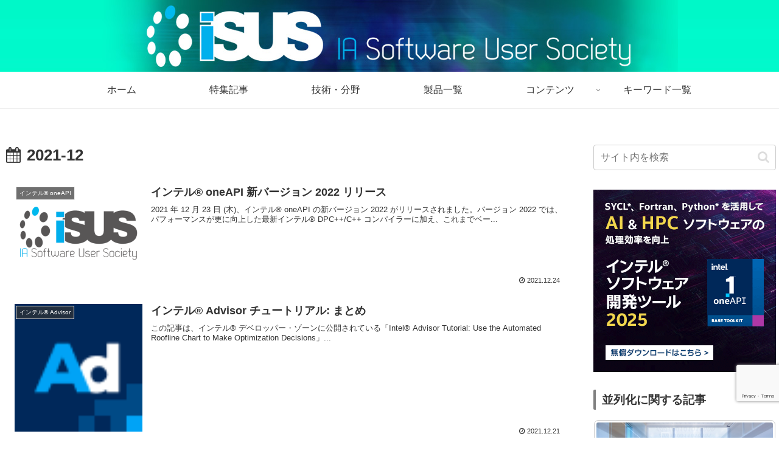

--- FILE ---
content_type: text/html; charset=utf-8
request_url: https://www.google.com/recaptcha/api2/anchor?ar=1&k=6LeCH4QpAAAAAJhviZtTF4K3FUwgeCrkztKfm0H8&co=aHR0cHM6Ly93d3cuaXN1cy5qcDo0NDM.&hl=en&v=9TiwnJFHeuIw_s0wSd3fiKfN&size=invisible&anchor-ms=20000&execute-ms=30000&cb=ifxjdt3ud4zx
body_size: 48264
content:
<!DOCTYPE HTML><html dir="ltr" lang="en"><head><meta http-equiv="Content-Type" content="text/html; charset=UTF-8">
<meta http-equiv="X-UA-Compatible" content="IE=edge">
<title>reCAPTCHA</title>
<style type="text/css">
/* cyrillic-ext */
@font-face {
  font-family: 'Roboto';
  font-style: normal;
  font-weight: 400;
  font-stretch: 100%;
  src: url(//fonts.gstatic.com/s/roboto/v48/KFO7CnqEu92Fr1ME7kSn66aGLdTylUAMa3GUBHMdazTgWw.woff2) format('woff2');
  unicode-range: U+0460-052F, U+1C80-1C8A, U+20B4, U+2DE0-2DFF, U+A640-A69F, U+FE2E-FE2F;
}
/* cyrillic */
@font-face {
  font-family: 'Roboto';
  font-style: normal;
  font-weight: 400;
  font-stretch: 100%;
  src: url(//fonts.gstatic.com/s/roboto/v48/KFO7CnqEu92Fr1ME7kSn66aGLdTylUAMa3iUBHMdazTgWw.woff2) format('woff2');
  unicode-range: U+0301, U+0400-045F, U+0490-0491, U+04B0-04B1, U+2116;
}
/* greek-ext */
@font-face {
  font-family: 'Roboto';
  font-style: normal;
  font-weight: 400;
  font-stretch: 100%;
  src: url(//fonts.gstatic.com/s/roboto/v48/KFO7CnqEu92Fr1ME7kSn66aGLdTylUAMa3CUBHMdazTgWw.woff2) format('woff2');
  unicode-range: U+1F00-1FFF;
}
/* greek */
@font-face {
  font-family: 'Roboto';
  font-style: normal;
  font-weight: 400;
  font-stretch: 100%;
  src: url(//fonts.gstatic.com/s/roboto/v48/KFO7CnqEu92Fr1ME7kSn66aGLdTylUAMa3-UBHMdazTgWw.woff2) format('woff2');
  unicode-range: U+0370-0377, U+037A-037F, U+0384-038A, U+038C, U+038E-03A1, U+03A3-03FF;
}
/* math */
@font-face {
  font-family: 'Roboto';
  font-style: normal;
  font-weight: 400;
  font-stretch: 100%;
  src: url(//fonts.gstatic.com/s/roboto/v48/KFO7CnqEu92Fr1ME7kSn66aGLdTylUAMawCUBHMdazTgWw.woff2) format('woff2');
  unicode-range: U+0302-0303, U+0305, U+0307-0308, U+0310, U+0312, U+0315, U+031A, U+0326-0327, U+032C, U+032F-0330, U+0332-0333, U+0338, U+033A, U+0346, U+034D, U+0391-03A1, U+03A3-03A9, U+03B1-03C9, U+03D1, U+03D5-03D6, U+03F0-03F1, U+03F4-03F5, U+2016-2017, U+2034-2038, U+203C, U+2040, U+2043, U+2047, U+2050, U+2057, U+205F, U+2070-2071, U+2074-208E, U+2090-209C, U+20D0-20DC, U+20E1, U+20E5-20EF, U+2100-2112, U+2114-2115, U+2117-2121, U+2123-214F, U+2190, U+2192, U+2194-21AE, U+21B0-21E5, U+21F1-21F2, U+21F4-2211, U+2213-2214, U+2216-22FF, U+2308-230B, U+2310, U+2319, U+231C-2321, U+2336-237A, U+237C, U+2395, U+239B-23B7, U+23D0, U+23DC-23E1, U+2474-2475, U+25AF, U+25B3, U+25B7, U+25BD, U+25C1, U+25CA, U+25CC, U+25FB, U+266D-266F, U+27C0-27FF, U+2900-2AFF, U+2B0E-2B11, U+2B30-2B4C, U+2BFE, U+3030, U+FF5B, U+FF5D, U+1D400-1D7FF, U+1EE00-1EEFF;
}
/* symbols */
@font-face {
  font-family: 'Roboto';
  font-style: normal;
  font-weight: 400;
  font-stretch: 100%;
  src: url(//fonts.gstatic.com/s/roboto/v48/KFO7CnqEu92Fr1ME7kSn66aGLdTylUAMaxKUBHMdazTgWw.woff2) format('woff2');
  unicode-range: U+0001-000C, U+000E-001F, U+007F-009F, U+20DD-20E0, U+20E2-20E4, U+2150-218F, U+2190, U+2192, U+2194-2199, U+21AF, U+21E6-21F0, U+21F3, U+2218-2219, U+2299, U+22C4-22C6, U+2300-243F, U+2440-244A, U+2460-24FF, U+25A0-27BF, U+2800-28FF, U+2921-2922, U+2981, U+29BF, U+29EB, U+2B00-2BFF, U+4DC0-4DFF, U+FFF9-FFFB, U+10140-1018E, U+10190-1019C, U+101A0, U+101D0-101FD, U+102E0-102FB, U+10E60-10E7E, U+1D2C0-1D2D3, U+1D2E0-1D37F, U+1F000-1F0FF, U+1F100-1F1AD, U+1F1E6-1F1FF, U+1F30D-1F30F, U+1F315, U+1F31C, U+1F31E, U+1F320-1F32C, U+1F336, U+1F378, U+1F37D, U+1F382, U+1F393-1F39F, U+1F3A7-1F3A8, U+1F3AC-1F3AF, U+1F3C2, U+1F3C4-1F3C6, U+1F3CA-1F3CE, U+1F3D4-1F3E0, U+1F3ED, U+1F3F1-1F3F3, U+1F3F5-1F3F7, U+1F408, U+1F415, U+1F41F, U+1F426, U+1F43F, U+1F441-1F442, U+1F444, U+1F446-1F449, U+1F44C-1F44E, U+1F453, U+1F46A, U+1F47D, U+1F4A3, U+1F4B0, U+1F4B3, U+1F4B9, U+1F4BB, U+1F4BF, U+1F4C8-1F4CB, U+1F4D6, U+1F4DA, U+1F4DF, U+1F4E3-1F4E6, U+1F4EA-1F4ED, U+1F4F7, U+1F4F9-1F4FB, U+1F4FD-1F4FE, U+1F503, U+1F507-1F50B, U+1F50D, U+1F512-1F513, U+1F53E-1F54A, U+1F54F-1F5FA, U+1F610, U+1F650-1F67F, U+1F687, U+1F68D, U+1F691, U+1F694, U+1F698, U+1F6AD, U+1F6B2, U+1F6B9-1F6BA, U+1F6BC, U+1F6C6-1F6CF, U+1F6D3-1F6D7, U+1F6E0-1F6EA, U+1F6F0-1F6F3, U+1F6F7-1F6FC, U+1F700-1F7FF, U+1F800-1F80B, U+1F810-1F847, U+1F850-1F859, U+1F860-1F887, U+1F890-1F8AD, U+1F8B0-1F8BB, U+1F8C0-1F8C1, U+1F900-1F90B, U+1F93B, U+1F946, U+1F984, U+1F996, U+1F9E9, U+1FA00-1FA6F, U+1FA70-1FA7C, U+1FA80-1FA89, U+1FA8F-1FAC6, U+1FACE-1FADC, U+1FADF-1FAE9, U+1FAF0-1FAF8, U+1FB00-1FBFF;
}
/* vietnamese */
@font-face {
  font-family: 'Roboto';
  font-style: normal;
  font-weight: 400;
  font-stretch: 100%;
  src: url(//fonts.gstatic.com/s/roboto/v48/KFO7CnqEu92Fr1ME7kSn66aGLdTylUAMa3OUBHMdazTgWw.woff2) format('woff2');
  unicode-range: U+0102-0103, U+0110-0111, U+0128-0129, U+0168-0169, U+01A0-01A1, U+01AF-01B0, U+0300-0301, U+0303-0304, U+0308-0309, U+0323, U+0329, U+1EA0-1EF9, U+20AB;
}
/* latin-ext */
@font-face {
  font-family: 'Roboto';
  font-style: normal;
  font-weight: 400;
  font-stretch: 100%;
  src: url(//fonts.gstatic.com/s/roboto/v48/KFO7CnqEu92Fr1ME7kSn66aGLdTylUAMa3KUBHMdazTgWw.woff2) format('woff2');
  unicode-range: U+0100-02BA, U+02BD-02C5, U+02C7-02CC, U+02CE-02D7, U+02DD-02FF, U+0304, U+0308, U+0329, U+1D00-1DBF, U+1E00-1E9F, U+1EF2-1EFF, U+2020, U+20A0-20AB, U+20AD-20C0, U+2113, U+2C60-2C7F, U+A720-A7FF;
}
/* latin */
@font-face {
  font-family: 'Roboto';
  font-style: normal;
  font-weight: 400;
  font-stretch: 100%;
  src: url(//fonts.gstatic.com/s/roboto/v48/KFO7CnqEu92Fr1ME7kSn66aGLdTylUAMa3yUBHMdazQ.woff2) format('woff2');
  unicode-range: U+0000-00FF, U+0131, U+0152-0153, U+02BB-02BC, U+02C6, U+02DA, U+02DC, U+0304, U+0308, U+0329, U+2000-206F, U+20AC, U+2122, U+2191, U+2193, U+2212, U+2215, U+FEFF, U+FFFD;
}
/* cyrillic-ext */
@font-face {
  font-family: 'Roboto';
  font-style: normal;
  font-weight: 500;
  font-stretch: 100%;
  src: url(//fonts.gstatic.com/s/roboto/v48/KFO7CnqEu92Fr1ME7kSn66aGLdTylUAMa3GUBHMdazTgWw.woff2) format('woff2');
  unicode-range: U+0460-052F, U+1C80-1C8A, U+20B4, U+2DE0-2DFF, U+A640-A69F, U+FE2E-FE2F;
}
/* cyrillic */
@font-face {
  font-family: 'Roboto';
  font-style: normal;
  font-weight: 500;
  font-stretch: 100%;
  src: url(//fonts.gstatic.com/s/roboto/v48/KFO7CnqEu92Fr1ME7kSn66aGLdTylUAMa3iUBHMdazTgWw.woff2) format('woff2');
  unicode-range: U+0301, U+0400-045F, U+0490-0491, U+04B0-04B1, U+2116;
}
/* greek-ext */
@font-face {
  font-family: 'Roboto';
  font-style: normal;
  font-weight: 500;
  font-stretch: 100%;
  src: url(//fonts.gstatic.com/s/roboto/v48/KFO7CnqEu92Fr1ME7kSn66aGLdTylUAMa3CUBHMdazTgWw.woff2) format('woff2');
  unicode-range: U+1F00-1FFF;
}
/* greek */
@font-face {
  font-family: 'Roboto';
  font-style: normal;
  font-weight: 500;
  font-stretch: 100%;
  src: url(//fonts.gstatic.com/s/roboto/v48/KFO7CnqEu92Fr1ME7kSn66aGLdTylUAMa3-UBHMdazTgWw.woff2) format('woff2');
  unicode-range: U+0370-0377, U+037A-037F, U+0384-038A, U+038C, U+038E-03A1, U+03A3-03FF;
}
/* math */
@font-face {
  font-family: 'Roboto';
  font-style: normal;
  font-weight: 500;
  font-stretch: 100%;
  src: url(//fonts.gstatic.com/s/roboto/v48/KFO7CnqEu92Fr1ME7kSn66aGLdTylUAMawCUBHMdazTgWw.woff2) format('woff2');
  unicode-range: U+0302-0303, U+0305, U+0307-0308, U+0310, U+0312, U+0315, U+031A, U+0326-0327, U+032C, U+032F-0330, U+0332-0333, U+0338, U+033A, U+0346, U+034D, U+0391-03A1, U+03A3-03A9, U+03B1-03C9, U+03D1, U+03D5-03D6, U+03F0-03F1, U+03F4-03F5, U+2016-2017, U+2034-2038, U+203C, U+2040, U+2043, U+2047, U+2050, U+2057, U+205F, U+2070-2071, U+2074-208E, U+2090-209C, U+20D0-20DC, U+20E1, U+20E5-20EF, U+2100-2112, U+2114-2115, U+2117-2121, U+2123-214F, U+2190, U+2192, U+2194-21AE, U+21B0-21E5, U+21F1-21F2, U+21F4-2211, U+2213-2214, U+2216-22FF, U+2308-230B, U+2310, U+2319, U+231C-2321, U+2336-237A, U+237C, U+2395, U+239B-23B7, U+23D0, U+23DC-23E1, U+2474-2475, U+25AF, U+25B3, U+25B7, U+25BD, U+25C1, U+25CA, U+25CC, U+25FB, U+266D-266F, U+27C0-27FF, U+2900-2AFF, U+2B0E-2B11, U+2B30-2B4C, U+2BFE, U+3030, U+FF5B, U+FF5D, U+1D400-1D7FF, U+1EE00-1EEFF;
}
/* symbols */
@font-face {
  font-family: 'Roboto';
  font-style: normal;
  font-weight: 500;
  font-stretch: 100%;
  src: url(//fonts.gstatic.com/s/roboto/v48/KFO7CnqEu92Fr1ME7kSn66aGLdTylUAMaxKUBHMdazTgWw.woff2) format('woff2');
  unicode-range: U+0001-000C, U+000E-001F, U+007F-009F, U+20DD-20E0, U+20E2-20E4, U+2150-218F, U+2190, U+2192, U+2194-2199, U+21AF, U+21E6-21F0, U+21F3, U+2218-2219, U+2299, U+22C4-22C6, U+2300-243F, U+2440-244A, U+2460-24FF, U+25A0-27BF, U+2800-28FF, U+2921-2922, U+2981, U+29BF, U+29EB, U+2B00-2BFF, U+4DC0-4DFF, U+FFF9-FFFB, U+10140-1018E, U+10190-1019C, U+101A0, U+101D0-101FD, U+102E0-102FB, U+10E60-10E7E, U+1D2C0-1D2D3, U+1D2E0-1D37F, U+1F000-1F0FF, U+1F100-1F1AD, U+1F1E6-1F1FF, U+1F30D-1F30F, U+1F315, U+1F31C, U+1F31E, U+1F320-1F32C, U+1F336, U+1F378, U+1F37D, U+1F382, U+1F393-1F39F, U+1F3A7-1F3A8, U+1F3AC-1F3AF, U+1F3C2, U+1F3C4-1F3C6, U+1F3CA-1F3CE, U+1F3D4-1F3E0, U+1F3ED, U+1F3F1-1F3F3, U+1F3F5-1F3F7, U+1F408, U+1F415, U+1F41F, U+1F426, U+1F43F, U+1F441-1F442, U+1F444, U+1F446-1F449, U+1F44C-1F44E, U+1F453, U+1F46A, U+1F47D, U+1F4A3, U+1F4B0, U+1F4B3, U+1F4B9, U+1F4BB, U+1F4BF, U+1F4C8-1F4CB, U+1F4D6, U+1F4DA, U+1F4DF, U+1F4E3-1F4E6, U+1F4EA-1F4ED, U+1F4F7, U+1F4F9-1F4FB, U+1F4FD-1F4FE, U+1F503, U+1F507-1F50B, U+1F50D, U+1F512-1F513, U+1F53E-1F54A, U+1F54F-1F5FA, U+1F610, U+1F650-1F67F, U+1F687, U+1F68D, U+1F691, U+1F694, U+1F698, U+1F6AD, U+1F6B2, U+1F6B9-1F6BA, U+1F6BC, U+1F6C6-1F6CF, U+1F6D3-1F6D7, U+1F6E0-1F6EA, U+1F6F0-1F6F3, U+1F6F7-1F6FC, U+1F700-1F7FF, U+1F800-1F80B, U+1F810-1F847, U+1F850-1F859, U+1F860-1F887, U+1F890-1F8AD, U+1F8B0-1F8BB, U+1F8C0-1F8C1, U+1F900-1F90B, U+1F93B, U+1F946, U+1F984, U+1F996, U+1F9E9, U+1FA00-1FA6F, U+1FA70-1FA7C, U+1FA80-1FA89, U+1FA8F-1FAC6, U+1FACE-1FADC, U+1FADF-1FAE9, U+1FAF0-1FAF8, U+1FB00-1FBFF;
}
/* vietnamese */
@font-face {
  font-family: 'Roboto';
  font-style: normal;
  font-weight: 500;
  font-stretch: 100%;
  src: url(//fonts.gstatic.com/s/roboto/v48/KFO7CnqEu92Fr1ME7kSn66aGLdTylUAMa3OUBHMdazTgWw.woff2) format('woff2');
  unicode-range: U+0102-0103, U+0110-0111, U+0128-0129, U+0168-0169, U+01A0-01A1, U+01AF-01B0, U+0300-0301, U+0303-0304, U+0308-0309, U+0323, U+0329, U+1EA0-1EF9, U+20AB;
}
/* latin-ext */
@font-face {
  font-family: 'Roboto';
  font-style: normal;
  font-weight: 500;
  font-stretch: 100%;
  src: url(//fonts.gstatic.com/s/roboto/v48/KFO7CnqEu92Fr1ME7kSn66aGLdTylUAMa3KUBHMdazTgWw.woff2) format('woff2');
  unicode-range: U+0100-02BA, U+02BD-02C5, U+02C7-02CC, U+02CE-02D7, U+02DD-02FF, U+0304, U+0308, U+0329, U+1D00-1DBF, U+1E00-1E9F, U+1EF2-1EFF, U+2020, U+20A0-20AB, U+20AD-20C0, U+2113, U+2C60-2C7F, U+A720-A7FF;
}
/* latin */
@font-face {
  font-family: 'Roboto';
  font-style: normal;
  font-weight: 500;
  font-stretch: 100%;
  src: url(//fonts.gstatic.com/s/roboto/v48/KFO7CnqEu92Fr1ME7kSn66aGLdTylUAMa3yUBHMdazQ.woff2) format('woff2');
  unicode-range: U+0000-00FF, U+0131, U+0152-0153, U+02BB-02BC, U+02C6, U+02DA, U+02DC, U+0304, U+0308, U+0329, U+2000-206F, U+20AC, U+2122, U+2191, U+2193, U+2212, U+2215, U+FEFF, U+FFFD;
}
/* cyrillic-ext */
@font-face {
  font-family: 'Roboto';
  font-style: normal;
  font-weight: 900;
  font-stretch: 100%;
  src: url(//fonts.gstatic.com/s/roboto/v48/KFO7CnqEu92Fr1ME7kSn66aGLdTylUAMa3GUBHMdazTgWw.woff2) format('woff2');
  unicode-range: U+0460-052F, U+1C80-1C8A, U+20B4, U+2DE0-2DFF, U+A640-A69F, U+FE2E-FE2F;
}
/* cyrillic */
@font-face {
  font-family: 'Roboto';
  font-style: normal;
  font-weight: 900;
  font-stretch: 100%;
  src: url(//fonts.gstatic.com/s/roboto/v48/KFO7CnqEu92Fr1ME7kSn66aGLdTylUAMa3iUBHMdazTgWw.woff2) format('woff2');
  unicode-range: U+0301, U+0400-045F, U+0490-0491, U+04B0-04B1, U+2116;
}
/* greek-ext */
@font-face {
  font-family: 'Roboto';
  font-style: normal;
  font-weight: 900;
  font-stretch: 100%;
  src: url(//fonts.gstatic.com/s/roboto/v48/KFO7CnqEu92Fr1ME7kSn66aGLdTylUAMa3CUBHMdazTgWw.woff2) format('woff2');
  unicode-range: U+1F00-1FFF;
}
/* greek */
@font-face {
  font-family: 'Roboto';
  font-style: normal;
  font-weight: 900;
  font-stretch: 100%;
  src: url(//fonts.gstatic.com/s/roboto/v48/KFO7CnqEu92Fr1ME7kSn66aGLdTylUAMa3-UBHMdazTgWw.woff2) format('woff2');
  unicode-range: U+0370-0377, U+037A-037F, U+0384-038A, U+038C, U+038E-03A1, U+03A3-03FF;
}
/* math */
@font-face {
  font-family: 'Roboto';
  font-style: normal;
  font-weight: 900;
  font-stretch: 100%;
  src: url(//fonts.gstatic.com/s/roboto/v48/KFO7CnqEu92Fr1ME7kSn66aGLdTylUAMawCUBHMdazTgWw.woff2) format('woff2');
  unicode-range: U+0302-0303, U+0305, U+0307-0308, U+0310, U+0312, U+0315, U+031A, U+0326-0327, U+032C, U+032F-0330, U+0332-0333, U+0338, U+033A, U+0346, U+034D, U+0391-03A1, U+03A3-03A9, U+03B1-03C9, U+03D1, U+03D5-03D6, U+03F0-03F1, U+03F4-03F5, U+2016-2017, U+2034-2038, U+203C, U+2040, U+2043, U+2047, U+2050, U+2057, U+205F, U+2070-2071, U+2074-208E, U+2090-209C, U+20D0-20DC, U+20E1, U+20E5-20EF, U+2100-2112, U+2114-2115, U+2117-2121, U+2123-214F, U+2190, U+2192, U+2194-21AE, U+21B0-21E5, U+21F1-21F2, U+21F4-2211, U+2213-2214, U+2216-22FF, U+2308-230B, U+2310, U+2319, U+231C-2321, U+2336-237A, U+237C, U+2395, U+239B-23B7, U+23D0, U+23DC-23E1, U+2474-2475, U+25AF, U+25B3, U+25B7, U+25BD, U+25C1, U+25CA, U+25CC, U+25FB, U+266D-266F, U+27C0-27FF, U+2900-2AFF, U+2B0E-2B11, U+2B30-2B4C, U+2BFE, U+3030, U+FF5B, U+FF5D, U+1D400-1D7FF, U+1EE00-1EEFF;
}
/* symbols */
@font-face {
  font-family: 'Roboto';
  font-style: normal;
  font-weight: 900;
  font-stretch: 100%;
  src: url(//fonts.gstatic.com/s/roboto/v48/KFO7CnqEu92Fr1ME7kSn66aGLdTylUAMaxKUBHMdazTgWw.woff2) format('woff2');
  unicode-range: U+0001-000C, U+000E-001F, U+007F-009F, U+20DD-20E0, U+20E2-20E4, U+2150-218F, U+2190, U+2192, U+2194-2199, U+21AF, U+21E6-21F0, U+21F3, U+2218-2219, U+2299, U+22C4-22C6, U+2300-243F, U+2440-244A, U+2460-24FF, U+25A0-27BF, U+2800-28FF, U+2921-2922, U+2981, U+29BF, U+29EB, U+2B00-2BFF, U+4DC0-4DFF, U+FFF9-FFFB, U+10140-1018E, U+10190-1019C, U+101A0, U+101D0-101FD, U+102E0-102FB, U+10E60-10E7E, U+1D2C0-1D2D3, U+1D2E0-1D37F, U+1F000-1F0FF, U+1F100-1F1AD, U+1F1E6-1F1FF, U+1F30D-1F30F, U+1F315, U+1F31C, U+1F31E, U+1F320-1F32C, U+1F336, U+1F378, U+1F37D, U+1F382, U+1F393-1F39F, U+1F3A7-1F3A8, U+1F3AC-1F3AF, U+1F3C2, U+1F3C4-1F3C6, U+1F3CA-1F3CE, U+1F3D4-1F3E0, U+1F3ED, U+1F3F1-1F3F3, U+1F3F5-1F3F7, U+1F408, U+1F415, U+1F41F, U+1F426, U+1F43F, U+1F441-1F442, U+1F444, U+1F446-1F449, U+1F44C-1F44E, U+1F453, U+1F46A, U+1F47D, U+1F4A3, U+1F4B0, U+1F4B3, U+1F4B9, U+1F4BB, U+1F4BF, U+1F4C8-1F4CB, U+1F4D6, U+1F4DA, U+1F4DF, U+1F4E3-1F4E6, U+1F4EA-1F4ED, U+1F4F7, U+1F4F9-1F4FB, U+1F4FD-1F4FE, U+1F503, U+1F507-1F50B, U+1F50D, U+1F512-1F513, U+1F53E-1F54A, U+1F54F-1F5FA, U+1F610, U+1F650-1F67F, U+1F687, U+1F68D, U+1F691, U+1F694, U+1F698, U+1F6AD, U+1F6B2, U+1F6B9-1F6BA, U+1F6BC, U+1F6C6-1F6CF, U+1F6D3-1F6D7, U+1F6E0-1F6EA, U+1F6F0-1F6F3, U+1F6F7-1F6FC, U+1F700-1F7FF, U+1F800-1F80B, U+1F810-1F847, U+1F850-1F859, U+1F860-1F887, U+1F890-1F8AD, U+1F8B0-1F8BB, U+1F8C0-1F8C1, U+1F900-1F90B, U+1F93B, U+1F946, U+1F984, U+1F996, U+1F9E9, U+1FA00-1FA6F, U+1FA70-1FA7C, U+1FA80-1FA89, U+1FA8F-1FAC6, U+1FACE-1FADC, U+1FADF-1FAE9, U+1FAF0-1FAF8, U+1FB00-1FBFF;
}
/* vietnamese */
@font-face {
  font-family: 'Roboto';
  font-style: normal;
  font-weight: 900;
  font-stretch: 100%;
  src: url(//fonts.gstatic.com/s/roboto/v48/KFO7CnqEu92Fr1ME7kSn66aGLdTylUAMa3OUBHMdazTgWw.woff2) format('woff2');
  unicode-range: U+0102-0103, U+0110-0111, U+0128-0129, U+0168-0169, U+01A0-01A1, U+01AF-01B0, U+0300-0301, U+0303-0304, U+0308-0309, U+0323, U+0329, U+1EA0-1EF9, U+20AB;
}
/* latin-ext */
@font-face {
  font-family: 'Roboto';
  font-style: normal;
  font-weight: 900;
  font-stretch: 100%;
  src: url(//fonts.gstatic.com/s/roboto/v48/KFO7CnqEu92Fr1ME7kSn66aGLdTylUAMa3KUBHMdazTgWw.woff2) format('woff2');
  unicode-range: U+0100-02BA, U+02BD-02C5, U+02C7-02CC, U+02CE-02D7, U+02DD-02FF, U+0304, U+0308, U+0329, U+1D00-1DBF, U+1E00-1E9F, U+1EF2-1EFF, U+2020, U+20A0-20AB, U+20AD-20C0, U+2113, U+2C60-2C7F, U+A720-A7FF;
}
/* latin */
@font-face {
  font-family: 'Roboto';
  font-style: normal;
  font-weight: 900;
  font-stretch: 100%;
  src: url(//fonts.gstatic.com/s/roboto/v48/KFO7CnqEu92Fr1ME7kSn66aGLdTylUAMa3yUBHMdazQ.woff2) format('woff2');
  unicode-range: U+0000-00FF, U+0131, U+0152-0153, U+02BB-02BC, U+02C6, U+02DA, U+02DC, U+0304, U+0308, U+0329, U+2000-206F, U+20AC, U+2122, U+2191, U+2193, U+2212, U+2215, U+FEFF, U+FFFD;
}

</style>
<link rel="stylesheet" type="text/css" href="https://www.gstatic.com/recaptcha/releases/9TiwnJFHeuIw_s0wSd3fiKfN/styles__ltr.css">
<script nonce="v9_i1PcxtJBHsrBXXEQwDQ" type="text/javascript">window['__recaptcha_api'] = 'https://www.google.com/recaptcha/api2/';</script>
<script type="text/javascript" src="https://www.gstatic.com/recaptcha/releases/9TiwnJFHeuIw_s0wSd3fiKfN/recaptcha__en.js" nonce="v9_i1PcxtJBHsrBXXEQwDQ">
      
    </script></head>
<body><div id="rc-anchor-alert" class="rc-anchor-alert"></div>
<input type="hidden" id="recaptcha-token" value="[base64]">
<script type="text/javascript" nonce="v9_i1PcxtJBHsrBXXEQwDQ">
      recaptcha.anchor.Main.init("[\x22ainput\x22,[\x22bgdata\x22,\x22\x22,\[base64]/[base64]/[base64]/KE4oMTI0LHYsdi5HKSxMWihsLHYpKTpOKDEyNCx2LGwpLFYpLHYpLFQpKSxGKDE3MSx2KX0scjc9ZnVuY3Rpb24obCl7cmV0dXJuIGx9LEM9ZnVuY3Rpb24obCxWLHYpe04odixsLFYpLFZbYWtdPTI3OTZ9LG49ZnVuY3Rpb24obCxWKXtWLlg9KChWLlg/[base64]/[base64]/[base64]/[base64]/[base64]/[base64]/[base64]/[base64]/[base64]/[base64]/[base64]\\u003d\x22,\[base64]\\u003d\\u003d\x22,\x22w5xbw5/Ct0nCvkEVOg7DpsKAecKsw6U7w7PDkWDDk38Hw5LCrFrCgMOKKFcwBgJ/UljDg3BWwq7Dh0vDncO+w7rDlgfDhMO2WMKIwp7CicO3OsOIJQHDtTQiQMOFXEzDpMOSU8KMK8K2w5/CjMKywqgQwpTCmFvChjxNa2tMf37DkUnDmsO+R8OAw6vCiMKgwrXCqsOswoV7dEwLMjgRWHczc8OEwoHCvjXDnVsZwoN7w4bDosKhw6AWw7DCocKReQUbw5gBScKPQCzDhcO1GMK7WglSw7jDlCbDr8KuakkrEcO5woLDlxUrwpzDpMOxw7tsw7jCtD9/CcK9RMOtAmLDssK8RURUwrkGcMOUAVvDtEROwqMzwqIdwpFWYCjCrjjCqmHDtSrDlmvDgcODPh1reAQGwrvDvkIkw6DCkMO/w64Nwo3Dq8OhYEo8w6xwwrVbRMKRKl/Cml3DusKdZE9CIEzDksK3WyLCrns+w6s5w6oRNhE/NF7CpMKpWnnCrcK1bsK1dcO1wotpacKOaXIDw4HDl3DDjgwjw5UPRSVYw6tjworDmE/DmQsSFEV6w7vDu8KDw5Mxwoc2FcKkwqMvwqjCk8O2w7vDlzzDgsOIw4/CjlICDQXCrcOSw4BpbMO7w5JDw7PCsSJkw7Vdc21/OMO4wo9LwoDCtsKkw4puSsKPOcObVcKDInxnw54Xw4/Co8Orw6vCoUrCnlxoa3Aow4rCmA8Jw69YDcKbwqBKdsOIOSRaeFAIQsKgwqrChjEVKMKmwpxjSsOdEcKAwoDDl3syw5/Cv8KnwpNgw6ghRcOHwq7CjRTCjcKywoPDisOeU8KcTifDvSHCnjPDhsK/[base64]/DtQ5sfwzChRjDnsKmw6VFwoXDjDbCkzMiwpPCtsKpw7DCuTQTwpLDqkbCg8KjTMKZw43DncKVwpzDhlI6wohJwo3CpsOXG8KYwr7Coj4sBTFZVsK5wqlmXicRwpZFZ8Kow7/CoMO7FRvDjcOPVcKuQ8KUIlswwoDCpcKaannCqMKNMkzCrMKGf8KawrEieDXCtcKdwpbDncOnSMKvw684w6pnDjg6J1B7w7bCu8OAe2ZdF8OSw7/DgcOHwohewqrDg3ZsOcKbw7JGAzHCmsKLw5fDvWjDtiPDi8Kuw6hRYjZfw6cew4HDt8K+w7t1wpzDlRAhw43CrcKKEkYpwqVfw581w4wAwpkDAcODw7E5fkA3J3jCh1JFEXwewrzCp21dOGbDrxjDmcKVAMK5bQjCrmpdH8KFwpbDthI+w7vCsB/DrsOSb8KWGkUJZcKlwo8Tw5k1TcOmW8O2J3LCocKvfF4fwqjCh055GsOjw5zCm8O4w5/DqMKEw5p1w7NWwohaw71Lw6TCjHZWw7FrLA7Cm8OPdMOTwo0Bw47DqQ5Ow413w5HDhAvDmBLCvcKvwq0LPsOvMMK7DwjCpcOKCMKSwqddw7DCgydawoBWA0/[base64]/IF0JWAEfw5kacjXDsMKHZMOawqPDh8K+wppVKBDDlFvDkgd4Y1TDlMOAN8Oywp8dXsKsEcKsRMOIwpE1RBQsRR7Cq8K5w54zw7/[base64]/wofCtcOrwqzDjzIWwr/[base64]/LcKaM8KOwqzCqD3DrVDDmMK1fDLDsMKrPcO1wpzDrMKudMOMN8KQw68wE203w4HDvGnClsKQw5rCqR/Ck1TDsgN/w4HCu8ORwo4/[base64]/Cv8KPw5p8wog+N1QSw63Dj8OOEMKhUmbCo8KAw7TDmsK1w73DncOvwr7CiS7CgsKwwrF/w7/DlMK9JiPCiiFWKcK6w4/DjcOGwp1Yw656dsOVw6VXPcOWWcOhwrnDvBFWwoXCn8OdU8Kpw5RAL2Y8wqpDw7bDvMO1woTCtzTCj8O7cjjDvsOxwoPDnGYWwox5w650SMK/w4EQwqbCixwrZw0fwpfDkGjCgnsKwrJzwr3Di8KnOsKNwpUhw4BJWMOpw4dHwrApw4DDjnLCrMKqw5lkIARvw6JLGALDg0zDoXl6cS9Jw79LHUh+wq88OcK+XsOVwqnDuEPDvcKbwqPDv8KcwqY8XgfCskpHwpMAG8O6wq/CvWxfFGXDg8KaJsOqbCA2w5nCv3/CulURwp9GwqPCucKGQ2oqfHQOasOzTsO7K8KHw6LDmMOww5BBw6xcW1rDncOeDhEwwoTDhMKwbREtS8KeDyzCrWs4wogPN8OTw5QUwqdlGX11ATocw60VD8Kcw7PDtDFKIyPCgsKGE0/Do8K1w4dVPBRoQQnDpkTCk8K9w4/Do8KhFcOZw6IKw4PClcKVAMOycMOoGHpEw612DsOUwrVJw6/[base64]/wrHCgnU+w53CgCTDvjZMwocEwrkyw7YjO1DCg8KwJ8OEwrbCqcKYwqdvwq1kUD46Sh5WUnHCrT8QIsOUwq3Cr1ASA0DCqw44esO2w5/DpMKeNsORw7x9wqsAwrHChkZ6w7dVIwk2Uj1OB8OeEMOZwpN/wqTCtMKvwo15NMKIwqVvCsOcwpIOZQpbwrMkw53DucOgCsOiwr/DpMO1w4rDicOjPWcHE2TCqRViLsO1wrTDiBPDpybDnF7Cl8OCwr5uDxDDrm/DlMK7aMOYw79vw7YQw5jCmcOCw5VtT2bCvTMeLTgkwq3Ds8KBJMOvwozCoz5fwocjPR/Ci8OhWsOjbMKNIMKnwqLCqDBMwr/CoMKCwrNOwofCqWzDgMKJRMOjw41ewq/[base64]/CjSrDlMOIBkvCjMOfWXPDn8K8w5IZwpHCqwNjwpbCpHDDvhXDmcOww7HDr2F/w7zDocKSw7HDuSjCssK2w7vDtMOZb8KZAAMMHMOCR0sFAV0hw5h8w4LDqRvCuFPDh8KROybDpFDCvsOVFcKLwr7Ck8Obw4IGw6HDiFbCilJsansBwqLDkxLDusK+w5zDtMKyK8OAw6UaYiMWwpgrF0prDzR1QcOwJAPCoMK/UCI6wpMNw63Di8K8acKcUWXCkDlswrASJFzDrWUZbsKJwprDpHDDjwQlZMOtNipRworDk04pw7UZTsK6wonCgcOKGMKAwp/CgXPCpEt8w7o2wpnDisOew65sAMKxwovDlMKrw5ZrBMKRT8KgC13ClRfClcKuw4hHS8OsM8KXw7cLNsKDw4/CpGAxw4fDtBjDnSMyDSFzwr47YMKmwrvDmgnDpMKmwqrDgRMJCMOFHcKiFnbDvTLCrR4tKSXDmHJJG8O3NiHDjsOpwrhUMHbCgHfDiTLCgsOtH8KfGMKyw4jDqcOAw7wqDxllwprCn8O+BcOaBTMhw7A9w6HDlAQawrvCvMKQwrzDpcO/[base64]/[base64]/w4XDn8KODnjDu8Ocw587wo4CYcKgLsKCJH3DnU/Dl2Ypw6EDUXfCk8ONwo/CrsOtw6TCn8Ovw4EpwrVpwoDCusOrwqnCgcOwwr8Jw5rCmybCvGZgw5HDs8Ksw6nCm8Ocwq3DncO3I3HClcKTQ3xVMcKMBMO/BRfCpMOWw4Qaw4zDpsOAwqvDrkp6UMKWQMKPw6nCjMO+KA/Cg0BVw6/[base64]/CnADCp8OtwoLConovaBkGwr80LcOOw4lZUcKjwrxkwrh/acOxCTp5wpPDisK6L8OAw5JLIzbCnQHClTzCoWsPdU3Cs3zDqsOoahwkw7B6wonCqxpuSRUqZMKuPS/CucOoQ8KYw5JLS8Oowok2w6bDucKWw4Qfw4JOw4szcMOHw7Y2BxnDnC9aw5UZw4vCtcKFMwUUD8ODPybCkmrDjAU5KTk5w4NywozDm1vCvz7DvQB4wr/CtmDDvUFAwpUowrzClSrDosK5w68/OngwGcKnw7zCpsOiw4PDjsOXwr/CuTsrbMK6w7d/w4/DpMKFLlIhwpXDik8QesKKw73CtcOkK8O/wogRE8OKAMKLYnMZw6Q1G8Ouw7jDkRDCusOiaRYrVhg1w7DChxB5wqDDkyVWGcKcwpRlbsOpw7TDjEvDs8O/wqrDuHRPKXjDocKKbQDDsmlDexjDgsO5w5LDm8OAwoXCnR7CmcKxAxnChMKxwppKw6vDu3h6w4UEBMKcX8KlwpTDgsKNfWVLw5jDnjA+WxBSacKUw693TcO2w7DCnkTDhD1KW8O2RAfCocO/[base64]/CtBTDpB5jTTVVw68ucS4tNMOLAlBMw4IBFgQmwqY0WsKZV8K+UWbDgEPCjMOQw7rDu3fCl8OVESwiNmHCmcKZw7HDosKQHsOsIcO3wrPDtH/DicOHCWXDv8O/McOzw73CgcKOfCjCiQjDkHjDpsOvRMO1ZsOIXcOBwqEQPsKywo/CgMOvWw/Cjgw8wrTCtU0fw5EHw7HDmcOGw4waIcO0wofDiE3Dsz7DicKNNhtMesO5w6/DjMKWD2N4w43Cl8KbwohnMsKgw7rDvEpaw7XDmAstwrzDlzI+wrhUHMK+wp8lw4NLYMOvfGDCvipBf8KYwoTCjMO+w7HCmsOxwrVYZxnCucO6w6vCszZAesO/w6RCQsOEw5RlcsOdwpjDtChhwodBwoTCk2VtYsOGwr/Dj8OZK8KbwrbCicK7fMOewo3CniN1fWEOfi3CpMKkw7VIb8OyIQUJwrHDqW7CoDLCvQ5aWsOCwolAVcOpwpxuw6XDuMOFakDDucKtUV3ClFfDlcO5McOIw6rCsXpNw5XCpMOJw6bDj8KVwpLCh14lAMO/Jwt2w7HCqsOnwr3DrsOJwqTDj8KKwppww4NFSMOtw6nCogEAbnMow5Qxf8KAwrvCn8KFw6tUw6PCtMOKXMO/[base64]/[base64]/S8OdD3PDjlFKD2x3TsKKw7teDwrDjE7Cvw5qInVKUyjDpMOywoLDu1PCkDtoQQ96woQADXZ3wo/CncKWwoFswql8w6jDtsK1wqgew6k3wozDrUzCnxDCgMKMwqnDhzPCvk7Dg8KfwrMWwpxLwrVDN8OGwrHCtDQsdcOow4hPScOQZcOJdMO3Lz9XNsO0E8OTbQoUFnlWwp9Pw4TDlyoUa8KgWUwiwpRLEmbCjiLDrsOOwoYtwpPCk8KtwqfDn3HDoRU/wpF0UsONwp8Sw6HCnsKfSsKTw4XCuhQ8w50sMcK0w4MoakQwwrbCucKfXcO+wocCRBHCiMOHZ8K1w4nCksO+w79jTMOrw7PCvMK+V8KaRVLDgsO8w7TClB7DiknCqcKwwp/DpcORd8OawrXCm8O/T2DDsk3DrCzDocOWwo5FwpPDvzQ5w453wp9IHcKswrHCshHDn8KrOcKaFjRaNMK+AhPCusOoPiJ1B8KdIMO9w69/wp/[base64]/CoMO1R8KAw7wrw5PDm1/DrxzDjjN0b3FkHcOTN24jwofCv1RLD8OKw7RneEbDvVpqw4gLwrdZBgzDlhUhw7TDs8KewrxXH8KGw4ESLCbDjzFtKXV0wpvChsK9Z0Y0w6PDlsKzwqrCq8O+V8K9w6XDkcO5wol9w7PCvsKuw4YtwpjCjMOhw6HCgD1Ew6/DrwTDisKTEWrCmyrDvjjCiBJ9EMKNFVXDlC1Gw51Gw597wq3Dgn8dw4ZwwqfDh8KRw6VHwpzDt8KZCSs0DcO2dMKBNsKhwpnCg37CujXDmwMiwrPCimrDtlUPYsOVw7/DrcKDw6HDhMOMwp7CrcKaYsK/worCllTCqBDCrcOeXMK+asOTADgzwqXDu2nDtcONL8OEa8KFZhZ2csOcYcKwSQHDnll5UMK5wqjDk8OMwq/Dpmsew4J2w7EPw78AwrvDkD/CgxYpw4zCmQ7DmsKvYgojw69Ew4JdwpNRBMKEwrdqF8KTwo3DncKfQsKiLgxFw5LDicKAZgMvX0/CrcOow7DCrh/ClgXCkcKSYy7DlcOcwqvCoy4FKsOqwqYtEHsxL8K4wq/Dh0jCsH85wrcIbsKGYWVWwrXDpMKMFHMmHhPDlsKsTmHCqSDDm8KHeMKCBlYbwqAJfcOGwrrDqilGA8OJfcKNa0jCs8OTwq1vw6/DonvDpsOAwoYAaGozw5zDq8KSwo0yw44tGsOJTzdBwqLDhcK2EkDDsTDCmz1fa8Orw79GNcOEcGEnw5PDvF1bFcK2CsOAwpfDtMKVMcKowpDCmWrCssOXVXQCWQRmCm/Dhw3DosKFBMKdF8O5VkPDomw0dzc7B8OAw7M2w7PCvQcOBgh0FMOZwrsZQmZLeS9jw6RgwogtD19YC8KgwptZwr9ib34/E3xWcRHCncOPbCIVwpDDs8K0dsKqVVHDiSjDsEk6Ql/[base64]/Cr8Krf8Oaw5zDrsKQwqlHFw4/EcKlH8Klwo0APcOpPsOKVsO1w4HDrVrCsFjDpsK0wpbCvcKbwr9SWcOrwoLDvVgARhnCoiYcw50Rwo8OwqrCp3zClMO5w6zDkl0EwqTCisO7DTrCicOqw6h0w6nCsjFFwo9wwq8Pw6xfw5/Dq8Oea8OCw7ocwqJfP8KUD8ODVi/[base64]/CqsOtw5DDhm1/[base64]/DvEoMLcKuZkDDkMK2wosywqjDu2PDpg1iw4FVWwbDrsKfK8OTw5fCnSt+BgVLQMK2VsKVLFXCncKdBcKGw6xAccK/wrxpdMKRwqwHYUnDgMOUwojDsMOhw7h7Dw5LwoLDnwo0WV/CoiAnw4p+wr7DvipLwqw1QzR3w6AwwojDv8Ojw5XDh3A1wpsYGsOTw4h6PsOxwpzCg8KjOsKkw6IWC0I2w5bCpcOMMS/CnMKJw5xPwrrDr1gpw7IWTcKZw7HCiMKPPsOFHHXDghU9Tl7CisKVNmTDiWnDu8KPwonDksOcw5o5cz7Cvk/Cv28Ywr1+TMKJFMKQM0DDrMKkw5gHwqg/[base64]/[base64]/Cpg/CicOjQMOYS8KEw4pqwq/CrU5NPHZew4Fow491KEUjWERow6Qsw41qwonDhXQAKUrCp8KQwrhIwo0Hwr/CoMKowozCmcKKUcKKK1x4w4oDw7w2wqUgw6Erwr3CgjbCgF/CusOmw4pabRNPwqfDkMKmb8OmW1pjwr8DDy4GV8OiUDMGWcO2CMO5w5DDu8KicETCs8KObQ5yUV9yw5zCgC7DqXjCvVopS8KfXA3Dl0U6S8KcF8KVBsOyw7rCh8KVCmBcw6/[base64]/DihlgwqnDj8KEwp7DkcKoecKqIBhxX1VCwrQmw6F4w6Rxw5XCp1jDugrDiExIwpzDlXsgwplTKXgAw6TDjxzDnsKjIQgDP2TDh0LCt8KKCAnCl8Kgw5sVNFg+w68ECsO0T8Kkw4lsw7ZzfMOracKcw4lewqzChEfCr8KIwrMHEMKcw4tWWE/CrSxAO8Kue8OUFMOFRMKPcS/[base64]/[base64]/JMOqw6pOw4XDjFvChw/Dn0LCqn15UMOvfgTDnSZow5XDgCNhwptKw74dB27DpcOvJMK9UMOfVsOVUsKCYsOafjFSIcOdD8OuUk1Jw7bCggbCsVPCnzPCpVDDn2kiw545D8OVTnEswrrDoi5lVEfCr0BswpXDknfDrsK3w7/CuWQRw4nDpSIfwprCvcOAwp7Dr8KkGm7Cn8OsGD4Lw4MEwqVEwoLDqWPCqmXDpXhRR8KJw70hU8K1wooAXQXDhsOhFCYiMMOCw7DDmQXCkgspE31Xw5XCqcO+TcOrw65Iwr12wrYEw4liX8KGw7bDlcKqHDnDnMK8wo/[base64]/CsMOqJyzDhkfDqsO0OMKDwqDDnsODI1rCjGXCnAlIwo/DtsOrJMOXIDJMdT3DosKGEMKBLcKnEirCisK9d8OudQ/Cr3zDosO5AsOjwqAxw5LCvcOrw4bDlBE8H3/DknkXwr7DqcKoMMK+w5fDnU3Cm8Odwr/CksKkNGTCjMOGJF4iw5kuDVnCvMOQwr7DncOUKwNJw6Mrw4/DtV9Iw5o+X2zCsAhew6nDm1fDrT/DtMKZQDrDq8OmwqbDkcKXw5ooWnJXw64HEcKqbMOcHx7CucK8w7fCmcOkMMOvwpsMK8O/wqnClMKZw7V2EMKiT8K7VTPDocOnwrA8wq93w5rDnUPCusOmw7DCrSbDlcKpwpvCvsK5ZsOneVpRw6rCohA9LsKdwpHDksOZw7nCrcKJUcK0w57Dn8OiCsOtwqvDo8KXwqHDqVY5CUo3w6fCtB/CtFQTw6wZGxFZwo8nSMOEw7YBwpDDksOYB8K6Al5oTmbCg8OyMwMfdsKQwqEsC8Otw5jCk15gacKpKcKNwqXCixDCuMK2w7Y+IcKYw67Dhz0uwpXCiMK3w6QtDX0LfMOSQ1PConYpw6UDw7LCv3PCphPCuMO7w5IDwq7CpWHCiMK4woLCgX/DicOIT8Oww4RWelzCtsO2fQBww6A6w5fCusK0wr/[base64]/IMKBw67DryJ8TcOID8O/w6w+c8OtwrAOF3EXwr4vHmjDqcOZw5tHOAfDmHVXFRrDvW0kDcOcwpTCvAIhwpnDi8KOw5RTNcK/w6bDscOCRMOvw6PDpwrCjE0/[base64]/DFU/fGkzc3QueMOaw4RXX1nDpAXCnSQ7XUvCvcO9woNrVWlKwqM5Q3tXBCdewrtSw7gKwoIEwoDCtyPDrVDCuTXCiTzDlG56ED49QyXCoFB8RsOwwprDq3/DmMKqcMOsZMOUw6bDsMOGGMKUw65Bw4fDunTCv8KAcmMuAz5mwrMaWV4LwoEaw6Z+AsOfTsOKwoFjTXzCtg3CrkbCqMOBwpVMRBJWw5PDhsKbMsO+LMKZwovCmsKUS1EKDRXCvHTCpMKUbMOibMKJJETCtsKlYMO5dMKoFcODw4HDiT/CpXQdasO6woXCpzXDigU+wofDrMO9w6zCnMK2DnjCgcOQwoIcw4HCu8O/wofDuHnDvMKywp7DhCTCicKbw7nDlXLDpcKtZBHDt8KNwrXCsibDhy3Dhlsrw48mA8O1RsOdwqzCmjPDkMOxw6t0QcKhw7jClcKvS0AbwpXDiH/CmMKFwqdfwp0yE8K5EMKILsOReyU5woZVD8KZw6vCrUbCmAVUwrPDs8KWaMOUwrwPf8KvIh5WwoBxwrgSZsKBE8KYI8OGHUB7wovDusODOFNWTGhJEkZ5aE7DoCwCK8OnfcOdwp/Dn8KiejZNVMOCGQIqKMKNw6HDuXpowrVMJxzCvHUtcFXDisKJw4/DiMKuXgLCoE8BNhzCnSXDmcKWIQjCpUIxwr/CncKWw6fDjBvDsWMAw4TCjMO5wo03w5HCoMO7W8OIA8Ocw5zDisOnSm8hJB/CmMOcOMKywrkJHsKGHmHDgMOkLsKkJzXDoHfCnsKBw5vCol/[base64]/wrZkw4LDmsOgCcKJw6tgw7Q9I2kIwrJPSVnChTTDpS7DiFnCtzDDkUE5w7HCphTCq8OEw4rDuHvCpcO5UFtqw7lOwpIuworDn8KoTDxXw4c/[base64]/Cuy9DGsKWwovDuF8tAMOlUVvDj8K5wq/[base64]/Ds1bDmcOEEm/DiiPCvMO8Ln9jw6dPw7fDhsO+w6xzHT/ClcOmGWh5C2QmIcOpwpB7wqdjcC9Uw7ZswqzCrsOIw5PCksOSwqhEccKuw6Jkw4LDjMO2w6F9ZcOVSC/Ds8OMwoVpB8KYw6bCosOjasKhw4xdw5p3w5JBwrTDgcK9w6QEwo7CoHvDkkoPw5jDql7CiU05C1nCuH7ClsObw5fCuVfCjcKuw47CvnrDosO4d8OuwoHCksOwdiw9woXCvMOxA1/Chlorw7HCvVEuwpYhE2bDnChsw5kANjTCpyTDolLDsERPJkEKG8Onw5N8NMKLDw/CucOFwonCscOIS8Oxe8Kpwr3DgALDocOeaEIuw4rDnQTDpMKzPMORPsOIw4DDpsKlPcKOw7vCt8OgacKNw4nClcKXwpbCk8OZQiZaw4rCmQ/Du8KRw6piR8KUw5xuTsO4JMONPjHDrMOqRMOzaMOSwqkQWcK7wrzDn3MmwrMUD20OCsO3DQfCo0URJMODQMK5w4XDojPCvmHDtWcSw7/Dr2U+wonCoT1SFkHDuMOMw41+w49nEzjClUtXwonCmEATLnPDl8Kbw7TDuAtvaMOZw5M3w5zDhsKrw5TDvsKIYcKjwrYALMOFd8KGSMOhMnEkwo3CsMKpdMKZVAYFLsOKHSvDp8ODw5U9en3Dg2/CvR3ClMOFw53DlSnCsirCrcOiwoJ4w5ICwqIFw6rDp8KGw7bClhRjw5xlcFvDgcKjwq9re0IXfGZnVmrDjMKKVCYoCx4QX8OePsOyNMK1byLCq8OiMRXClcKkDcKmw63DmjB2CRs8wqg0R8O4w6zCjz15FMKSdizDocO7wq1Ewq4bAcOxND/DmzPCiTkmw4Mgw4/DlcKWwo/CuW0ELHRaWcKINMOyIcONw4bDhylowo/CqcOsex88dcK6bsOKwpbDo8OWbQLDt8K2w70nw4IAHiXDsMKCblzCu3xrwp3CtMK2IsO6wqPDmREPwoPDjMKZHsOPP8OGwoEaC2fChxsQaUFfw4DCsi9ABcKdw4/CtCvDj8OBwrQ/ERjDqH7ChMO/wot/[base64]/CjcOWw4PDrsORLDLDscOQw43Dh8KWAhA8wo3CtkvCn2cuw64nIMKLwrExwrEqVsKcwofCtirCiQgNwqLCqMKRECHClsO3w7EsecKLXiLClH/Du8O8wobDqBDChMONfCTDqGfCmgNUL8KTwrgxwrQfwqoXwoVbwpwWZmJIMUdBW8KYw6DDtsKdV1fCmE7CusO2w4NQwpDCksOpCQPCvTp/[base64]/Djz3DjwkWcRQCw55iw4B+E8OEwpHCqsKtWU0wwq5+ZznCrcOswrA0woZYworCmHDCrMKWEB7CrmVDX8OjRy7DlDI1SMKYw5NNFFxIWMOZw6BtPMKsAMOkElBAEEzCi8K/ZcOfRg7CrcKcPTnCkAjCgwBZw4vDmHtQR8ONwq/[base64]/w5HDk8KlRCnCjMKTwrJ/LsODclbCoi8QwppKw7hcBXcdwonDnsOmw5QhA3xDMT7CksOnccK1W8Oew5FlLQIswowfw4bCtUUuw7PCs8K2M8KJEMKIMcK0f1DCgzdVbW7DrMKGwphGO8Onw4TDhsKxaHPCvQLDq8O9UsKGwpZUw4LDscOjwqDDtsKpV8OnwrLCoU8Ra8OrwqLCsMOGbFLDk0sUR8O/PmBIw5HDkMKfBmHCuX8ZXMKjw78tbGFrQwfDjsK8wrF/QMOFDVnCtgfDq8OIwp5Fwpwsw4fDp3LDoxMswrXDq8Oowr1GDMKKYMO4ETHCi8K2B1cLwpNJJxAXVFHCicKZwpIjdnhYCcOuwoXCpkzDssKiw4Nmw4lqwoHDpsKrHmUbV8KwJjnChhfDpcOJw7R6ZH/[base64]/DumvDmz7Dtm7DiS0cwrEcF8O+w5LCncKlw7UywrnCo8K8VQwvwrtJQcK8eWp+wq8ew4vDgABAL13CpDfCpMK1wrlYe8Ojw4Eww6AfwpvDqcKhCyx7wo/Cr0QoX8KSZcKKEMO7wrTChXQ4PcKwwqDDtsKtGk97woHDksOqw4AbXcOtw4jDrSMkMSbDrR7DrMKew5Ypw6PDusKkwoTDmjPDs0PChC7Di8O+wqJIw7hGQsKJwopqUj4VWsOnO3RhJMO3wopuw7/Dv1DDnXLDukvDocKTw4zCiFTDucKJwrTDslnCssODw5LCrn4yw4sGwr5KwpIJJW5UNMOVwrApwr3ClMO7wr3DscOzUQrCi8KdXj0OAMKPR8OSXMKqw7oGTcKtwoU3VDzDssKTwq/[base64]/I004w6tXGCHCvW4swobDvcKlwo3DqDLCjMOfS0zCjEnCvXVFEAgSw5kkZ8OlAsKyw4nDpw/DvynDsVl6Ulofwro8LcO4wrxPw502Qk9lF8ORP3rCjMOPUX8BwpTDgkvClFfDnxDChV49aF8Hw6dow7jDmi/[base64]/DlMO0wo3DjsKYNHXCokBZbw9cbRDDonjCinXDul07wrc/w6jDuMKnbEEhw5XDq8O5w7gkcWvDmMKffsOiVsOVNcKkwpIrLhJmw5hCw7TDrnnDkMK/J8KEwrvDvMK2w7vDsxIgWhtpwpR6BcK9wrgNIj3DqhPCpMOEw4DDo8KXw6/CncKlHT/DqcKwwpPCmkPCs8OgPm/CscOAwoXDj17Csz4Sw5Mzw7HDt8OuYl1YIlPClsODwp3Ct8KuVMO2dcKiK8KeV8KuOsO4byzClgp4P8KhwqDDoMK7wr3Cl0Q3McK3worCjcKmGlk8w5fCnsOhMEfCn2UGTQ7DmiUkW8KeXDTDuCYaS2HCocKcRS/CkHwKwq1XRsO8OcK9w6XDpcOLwpEuw67CsBTClcOgwo3Cv3N2w6rCnMKEw4oDwrxHQMObw6YbXMOSRGNswoXCs8K8wp9swod0w4HCm8KHacK8H8OGQ8O6IsKRwoZvLFHDrzHDn8Ocw6R+VMO/[base64]/b8KTXsOzwqnDnMOVG2rDscOHWyQEw7HCv8OAC8KvGzXDkMKhVwHCm8K/[base64]/w6ghwq8gB8OtIQ52w4DCh8Ohw7nDmUxFw58fw5nCm8Otw4NtYm3ClsKKW8O8w6Amw7bCp8KMOMKRO1hJw6IZIn4xw6bDn1DCvjjCjMKqw44ad2bCrMKocMO+wrFSBXjDncKaOsKSw7vCksOQQMK/NBYgb8KZBxwNwp3CocKgV8OLw4MFKsKWHVQDYFtTwoZiR8Kjw53CvmzCgDjDinkowoTDqsOEw4DCp8OcQsKjWR1/wqN+w68MY8OPw7dFP21Iw5xAJ38XM8Ovw73Cl8Kyb8OYwoDCsS/[base64]/[base64]/ClQrDqSl0wqQWTzArwr/Dr8KNw7jDucKIUHXDnwpEwp5Zw4x3UsKZdm/DmXgWRsOzLcKMw7LDv8KmVFZPMsKBMUJ/w5jCgVgsIFdWbRJHY1NtZMK8d8OXwr8INMOuUsOBFMOzA8O4CsKdKcKhMMOGw5cEwoI6YMOfw6x4YQk2C0QlFcKhQWthAX91woHDm8OLwpB/w4JEw68twpVXNBNZV1/DjsOdw4RjQULDvMO/QcKGw4LDgcOtBMKQXhzDjm3CgiRtwo3CgcOFUjXCiMKDb8OYw5F1w4zDrA4Zwqt6J2IGworDtH/CqcOpScODw4LDncOpw4TCiBnDlMODZcOew6tqwq3DisK9wovCksKGTcO/W0kiEsK/dBHCtSbDs8KYacKOwobDlMOjZV81wpnDscOMwqkDw5nChhrDlsOFw57DvsOMw7jCkMO/w5lwORxBeC/DsW00w4oiwp5RVWcDD2jDjcKGw4vCm0vDrcKrMQXDhhPCs8KzM8KRKmLCjcKZN8KOwrtDL196HMK4wr10w7LCmzp1w7vDtMK/LMKcwpQAw5xBYcOCFh/CpMK7IsOOAS90wpjCmcOyMsOnw60CwoB4UC5EwqzDjDYBCsKpFMKhU3MMw5Mjw7vClMOhKsOkw7lMecOJEcKMBxpHwoDCosK0V8KBMMKkS8OJUcO+S8KZOGI4FcKBwqkDw5TCn8K2w4NHBz/DuMKJw47ChCsJSz0iw5XCmyAhwqLDvjfCr8OxwrxAQFjCsMK8P13Cu8O7ZRLCqCPDhAB1N8O1wpLDncKBwrUOH8K8YsKXwqsXw4rCmE1/Z8OsUcODSlwow5XDhylvwocOVcKVXMObRH/DmhVyCMO0wpLDrz/Ci8ORHsOxe2BqM1InwrBAdQDCtX4Xw4LClGnCgXYLEyHDmSbDvMOrw74rw6PDsMKwCMOIZSAZWcOlwql3LGXCjsOuIcKAwqHDhz9pLsKbw7kySMOpw5spdCVAwpZNw73DsmofScOMw5LDvMO/eMKuw4s9wp81wqEjw45eIQswwqXCksOpSyPCix4+dcO0T8KsbsKow68qBRLDmsOrwpjCvsK5w4XCljnCtS3DlA/[base64]/[base64]/[base64]/CpHNvDcOYwp1mbUcKQMOVw4zDh3gBw4zDvMObw43DmsKWQDZybMOPw7/CoMKbTgPCu8Ogw6/CghTCpcOrwrfCt8KSwq9XFhrCvsKEfcOIVCbCvcKcw4TCkBMDwrHDsX4bwprCswg4wqTCrsKLwqErw4k1w7bClMKhQMOBw4DDvxN+woppw698w4HDrMKVw5MQwrBmCcOkMinDvl/[base64]/Dh3FUw491wrogwr1KYiXCjHzCv3zDlVXCmcOAck/CtlRWZ8KETSbCh8O4w48LJDh9WVVKP8Osw5jCkMOjFljDsTANPnUGWUbCnH5NTARiSBNUDMK5Dh7CqsOMJsK4w6jDiMO5UDgCbSHDk8ONJMK1w6TDsHrDnl/Dt8OzwqfCgQd8GcKXw73CrgjCmi3CgsKdwp/CgMOmYEp5EDTDvH03WCQeC8OPwrLCqVRGbxBESTvCu8KBTsOnacOpMMK5f8OIwrZCMgjDqcO4D3zDm8KVwoIiBMOHw6FawprCoEx4wovDhEsWHsOOVsOxe8OVWHfClGbDpQdQwqjDgTPCvUMKNX/DssKiCcO0BjfDukgnasKHwo4xCSXCkHEIwo9owr3Cs8KzwpVRe07CowPCmwIBw6nDnBMVw6LDjklQw5LCsWFowpXCiSEcw7EPw5Faw7oMw71Sw78kJMK6wrPDqX3Ct8O4IcKkQcKbwrzCozxXcjEUd8Kdw6LCgMO3HsKqwqd4woIxBgRYwqbDmUISw5fCoANew5/Ci0FZw7Uvw7rCjCkkwogbw4jCncKENFjCjgcVTcOmUsKtwq/CmsOgTRsvGMO/wr3CgAbDrcKyw67DqsO4W8K6TREBRiNcw5/Cqmw4w7jDlcKLw4JKwp4PwoDCgivCgcKLdsKrwqt6Xz4DTMOQwr0Sw6DChMOOwo92IsK2GsOjYk/DtcOMw5zDjwvCp8KxUsOdRMOyN1hHXhQgwpBww7sVw5rDmRDDshx3IcKvb3LDvSwSBMK8w4vCompUwrjCoT1ra0jCvGXChRZ1w4s+HcOgVW95w6teUw9Uwr7DqwrDocOAwoFTLsOiX8OGTcK/wroYGcKdw5jDncOSR8KRw7PCusO5OWzDosK/wqUkHT7DoTrDuSVeF8OgQQgmwp/Cnz/CtMOlSkPCtXdBw592wo/CsMK2wp/CnsOoKBHDs0LDuMKVw5rDhMKua8OFw5dLwo7CosKicWl+TmEyK8KTw7bCnknCkQfCigUpw547worClsK7A8KrDB7CrEoVe8OswrvCpVl9T3QiwrvDjxh/w4JzQ2LDpEPCryIcfMKDwpLDicOsw7xqMnjDvMKSwpvCmsOQJMOqRsOZYsKXw4fDhnDDiBrDgcKiEMOEb17CugdyBsOuwpkFR8OGwrE6MsKbw6pqw4NPAsKrw7PDj8OHBmQIw7LDl8O8MifDiAbCrsOKImbDtwhbC05fw5/Di3XCjzLDmCUtZgzDqjTCvh8XZh1ww7HDlMO/PVjCmB0KHkkxKMK/wqnDqglVwpkSw50Xw7Mdw6TCocOYPALDh8K/wqppw4DDq0pTw6VKGVE9e3jCoXbCkkU8w4ETesKoMSVywrjCqcObwqjDihktPMKCw5lpRE83worCusKywoHDpcOOw4DCqcOJw5/DuMKTClF3wqvCvS1kPinCucOIDMOBw4rDmcOaw4tbw4jCvsKYwqPChMKPImvChiR1w7TDtF3ChhzChcOQwqBLFsKJSMK/d2XCpFlMw5fCmcOHw6NkwqHDrMONwpbDinVNGMOswpzDiMK+woxsA8ODB3LClMOoKiPDk8KRfsK4WlJxVGADw6Y/XH9rTMO+P8Kyw7nCrMKDw5cLV8KmSMK+HQxnFsKNw57DnVrDjnnCknjCqFJAJsKNdMO+w55cwoMrwpw2NQnCksO9UgHDksO3bcKow4wSw4N7WMOTw6zCtMOvwp/CiCLDj8KKw5TCgsK1fD3CqXcubcOwwpfDkMKBwqh7FFoYIB7DqQZuwpbClFEgw53DqcOow73Co8OjwrfDsGHDi8OVw7XDj37Cs23CrsKMAQxKwrpSTnXClsK+w4jCrGnDpVXDocOBBw9NwroNw7EsBg4sbDAKbCNTJ8KENcOaU8KEwqTCuDHCn8O4w6N0NgB/BwbCllUMw7zCq8OMw5TCompawo7DuXNgw4rCrV1vw7kXN8KmwrtwY8Kvw48VaRw7w73CoFJ+D1gvX8KbwrdiFQ1xN8KfS2vDm8KBGw7CpcKeHcOEPwTDhMKRw70mGsKZw6xewr3DrFRBw4TCt2TDpkfCnsKgw7fCmzNAJMOzw50HKj/DlMKpDTtmw5QcNcKcVzEmEcOxwodyB8O0wp7CmAzDssKowpp3w7onL8KDw6s+ay4IBj8Fw5MBfBTCj08Fw5PDpsK0V2UpMsKyGsKoTgZJwqzCglJ/US5hBcKowrzDshd0wrd5w705JmHDoG3CnsKVGMKxwpzDocO5wpjDvsOLLC/[base64]/dFMEw6XCmcOscjfDrMOuw48Nwr3DkMKbw5YXc0nDkcOQNgzCpcOSwp17azZ9w5ZgBcOUw5vCusODB2ESwpo5eMOmw6BeBjkcw51mZ2jDv8KrYQXDoms5VsOXwp/CgMOGw67DocOSw7Jqw4fDp8KMwrBTw7nDs8OPwp/CvMOzfjkjwoLCoMOww5bCgwBAIhtMw57DgMOYOGHDsVnDlMKmRV/CjcOrf8KEwofDgMOJw7/CpcK5wpxHw54jwqdGw6/[base64]/FX9ncXcqBMKowr3DpCDChcOww6/CoWTCmMKwFyXDoyMRwpBbw7p4wqHCvcKcwp06CcKKRUrCgwDCokbCiC7CmgBqw4bCisKqFCxNw7RYTsKuwoYQJsKqXmomE8OpLcOmVsOowoHCjH/CsVgbIcOPFg/[base64]/[base64]/DiD8BwoIMwp7Duj/[base64]/ZAHCjn4Ew7rCsMOOw6TDonkNSUzCim9RwrUWEsOewrnDlAvDl8Ocw6knwowTw6JKw7MBwq/DnsOcw7rCo8KcHMKgw5ASw7nCkwg7XMOjLcKew7rDmcKDwobDk8KKYcK5w6PCrzERwoRhwpYOVR/DtVfDiRpkYRIIw41sPsOeMsKgw5VgCMKBHcO+SD0zw5XCgcKFw5PDjm7Drj/DjH5Dw4QLwoMNwo7Cky1wwo3CuAA6McKVwrtswprCq8Kawp9owo8jE8KvUFfDn09WJMOYAT0mwqLChMOibcOxHHwvwqhWTcK6EcK1w7lDw6/CrsOncyonw6khwqHCrQDChcOJKsOkRjLDk8O2w5l1w60NwrLDjU7Drxdtw5QpABjDvQFeNsOcwrzCom4jw7PDisOTcUI3wrbCksO/w5/DscO5UwVQwoIIwpnDtxkwUwnDs0HCosOWwobCix9zBcKrGMKIwqDDqnbCkn7CvMKoZHg5w6kmOzbDhsOTesOlw7LDi27ChMKhw7AMRVkgw6DCusOnwpETw6vDu0PDpDXDhWUdw7XDrcKcw7/DtsKGwr/CtxZRw5x1PMOFMjXCgmXDhmgBw50IAF4NKMKxwpZHXngeYiLCkw3Cn8K+IsKfYkPCgT0ywo9bw6nCnlYTw5wLfBLChMKewohAw5TCvsKgSQccwpTDgsK0w6tSCsKow7ZCw7zCtsOSwqoIw7BUwo3CusO2LiTCl0TDqsOTW0wNwpdrGTfDkMKOCsO6w5A/w40ew6fDt8OAwohSw7LChcKfw6HDlHFoEj3Cv8KLwrnDjGl5wpxRwpvClX1EwoPDpE/DlcK3w7R1w5TDtcOtwrUHcMOZI8O4wo7Dp8K7wp1rWyAnw5dew4DCniXCjjYAQyZXL3zCrsOXdMK6wqZ0NsOJUMOGThFQXMOAAEYDwr5Gw4g8UsK2TMOcwonCpibCpgUoR8KawpXDiUAnZsK2UcOFdGRnw4HDh8OlSRzDk8K/wpM8WjPCmMOvwqRMDsO/Mz3CmAIvwo1uwq3Dk8OYX8OSwrPCp8KlwprDpnNzwpHCk8K4ERTDscONw4NlBMKwCik8AsKIeMOdw5HDskwNIcOMcsOYw4vChRfCosOdecORAA/Ck8KoDsKew5U5ch0FZ8KzKcOBw7TCm8KGwq5hWMOvdsOYw4RYw6PDocK+RVHDgzUWwoZJJ3V2w7zDuDHCs8OCW3M1wpMEHAvDjcO0wo/DmMOtwqbCvMO+wp3Duy8CwqfCrHPCusKgwpoYWxfDjcOFwpzCrsKuwrZYwpXDiQg1XEzDlxbCgn4RYmLDiCcHw53CoQ9XLsOHISFQVsKhw5rDgMOmw43Cn0d1HMOhVsKuBcKHwoABP8ODMMKfwqPCiGHDtsO/w5d9wrfCj2IWBFXDlMOaw4NARVQtw54iw5ElHcKGw7/CmGQNw4wDPhfDkcKBw7FOwoLDk8KXXMK5YClKNz5wT8OMwqTCiMK3YgFiw7g/w73DrsO1w4oUw7XDtzgvw4/CqhjCkHHCr8K+wo1VwqPCi8Ojwo0Bw5nDu8OUw7HDv8OWFMOvJUbDo0gNwq/[base64]/DnsKpEAbCjMODw6PCgcKRScOYwqXDhhnCksOEwqLCkSbDtkjDicOSJ8KYw4InRDNXwoY4XAIWw7bCssKOw73Di8K/w4PDpsKAwq0MRcOfwpzDk8Oww4Y+Sh3DrnkyEXgZw4EUw65iwqrCr3TCqn8XMi/DmcKDcwfCjDHDgcOtC0vClcKiwrbCvMKIGBppDH8oK8KSw4IUNwLCh3JYw7DDvENKw6MpwprDo8O2CcKkw5bDtcKvX27CpsK8WsKjwrdnw7XDncORJTrDnVkhwpvClnADFsO6Q1cww7jDkcOPwo/DsMK0UynDu3kLdsOFC8OtN8ODw7Y+WAPDlMOowqfDg8OMwr7DjsOSw6gAFsKSw5PDnsO0WATCusKWTMO0w61+wrrCo8KMwrNKPsO/[base64]/DvsKPGXQJccOPU8OIWXHDhQ\\u003d\\u003d\x22],null,[\x22conf\x22,null,\x226LeCH4QpAAAAAJhviZtTF4K3FUwgeCrkztKfm0H8\x22,0,null,null,null,1,[21,125,63,73,95,87,41,43,42,83,102,105,109,121],[-3059940,262],0,null,null,null,null,0,null,0,null,700,1,null,1,\x22CvYBEg8I8ajhFRgAOgZUOU5CNWISDwjmjuIVGAA6BlFCb29IYxIPCPeI5jcYADoGb2lsZURkEg8I8M3jFRgBOgZmSVZJaGISDwjiyqA3GAE6BmdMTkNIYxIPCN6/tzcYADoGZWF6dTZkEg8I2NKBMhgAOgZBcTc3dmYSDgi45ZQyGAE6BVFCT0QwEg8I0tuVNxgAOgZmZmFXQWUSDwiV2JQyGAA6BlBxNjBuZBIPCMXziDcYADoGYVhvaWFjEg8IjcqGMhgBOgZPd040dGYSDgiK/Yg3GAA6BU1mSUk0GhkIAxIVHRTwl+M3Dv++pQYZxJ0JGZzijAIZ\x22,0,1,null,null,1,null,0,0],\x22https://www.isus.jp:443\x22,null,[3,1,1],null,null,null,1,3600,[\x22https://www.google.com/intl/en/policies/privacy/\x22,\x22https://www.google.com/intl/en/policies/terms/\x22],\x22lcf62Ct+NxWlQ/3M1feceIhJDOrWY9bJdnm7XUUQ6hk\\u003d\x22,1,0,null,1,1768359581579,0,0,[248,25,212],null,[149,157,255,128,76],\x22RC-byYnHs2KExf3VQ\x22,null,null,null,null,null,\x220dAFcWeA5JsNBRo4vN_117Jg9S_YKzwlY79kCAKw2WIvpznbf9JQnD4rNMqVMI38pUfSnbXKfq2AWuCkHJqbdmjLPhYcwpfn_K1Q\x22,1768442381717]");
    </script></body></html>

--- FILE ---
content_type: text/css
request_url: https://www.isus.jp/wp-content/themes/cocoon-child-master/style.css?ver=6.8.2&fver=20250718090414
body_size: 1553
content:
@charset "UTF-8";

/*!
Theme Name: Cocoon Child
Description: Cocoon専用の子テーマ
Theme URI: https://wp-cocoon.com/
Author: わいひら
Author URI: https://nelog.jp/
Template:   cocoon-master
Version:    1.1.3
*/

/************************************
** 子テーマ用のスタイルを書く
************************************/
/*必要ならばここにコードを書く*/

*, *:before, *:after {
  -webkit-box-sizing: border-box;
  -moz-box-sizing: border-box;
  box-sizing: border-box;
}

.aside:after,
.aside:before,
.banner-header:after,
.banner-header:before,
.cf:after,
.cf:before,
.g:after,
.g:before,
.island:after,
.island:before,
.l-three-col:after,
.l-three-col:before,
.l-two-col-alt:after,
.l-two-col-alt:before,
.l-two-col:after,
.l-two-col:before,
.page-title:after,
.page-title:before,
.tabs-large:after,
.tabs-large:before,
[role=main]:after,
[role=main]:before {
  content: " ";
  display: table;
}

.aside:after,
.banner-header:after,
.cf:after,
.g:after,
.island:after,
.l-three-col:after,
.l-two-col-alt:after,
.l-two-col:after,
.page-title:after,
.tabs-large:after,
[role=main]:after {
  clear: both;
}

ul.g {
  margin: 0;
  margin-bottom: 0px;
  margin-left: 0px;
  padding: 0;
  list-style: none;
}

ul.g.g-3up {
  margin: -0.5em;
}

ul.g.g-3up > li.gi.isus_thumbnail {
  padding: 0.7em;
  float: left;
  width: 33.3333333%;
  max-width: 310px;
}

.gi {
  padding: .7em;
}

.block-inset {
  position: relative;
  margin: 0 0 0.25em;
  overflow: hidden;
}

.block-inset img {
  display: block;
  width: 100%;
  margin: 0;
}

.block-inset .block-title {
  position: absolute;
  bottom: 0;
  left: 0;
  width: 100%;
  z-index: 1;
  padding: 0.5em;
  color: #fff;
  background: rgba(0, 0, 0, 0.8);
}

.block-inset .block-title h4 {
  font-size: 1em;
  margin: 0!important;
  font-weight: bold;
  color: #fff;
}

.block-inset:focus .block-title,
.block-inset:hover .block-title,
.feature-play-icon .icon-video-play:before,
.play-banner .icon-video-play:before,
.river .thumb:focus .feature-play-icon .icon-video-play:before,
.river .thumb:focus .gallery-view-banner,
.river .thumb:focus .play-banner,
.river .thumb:hover .feature-play-icon .icon-video-play:before,
.river .thumb:hover .gallery-view-banner,
.river .thumb:hover .play-banner,
.thumb .feature-gallery .icon-gallery-view {
  background: url([data-uri]);
  background: rgba(0, 113, 197, .8);
}

.paging-navigation {
  list-style: none;
  overflow: hidden;
  margin: 0 0 2em;
  padding-top: 1em;
  font-size: 15px;
  line-height: 30px;
  font-weight: 700;
  text-align: center;
  text-transform: uppercase;
}

.pagination {
  list-style: none;
  overflow: hidden;
  margin: 0 0 2em;
  padding-top: 1em;
  font-size: 15px;
  line-height: 30px;
  font-weight: 700;
  text-align: center;
  text-transform: uppercase;
}

.pagination a {
    min-width: 30px;
    display: block;
    background: #ececec;
    padding: 0 2px;
    font-weight: 700;
    color: #0071C5;
}

.pagination a:link,
.pagination a:visited {
    color: #929292;
}

.pagination a:focus,
.pagination a:hover {
    color: #3e433e;
}

.paging-navigation .loop-pagination {
  margin-top: -5px;
  text-align: center;
}

.page-numbers {
  min-width: 46px;
  width: fit-content;
  min-height: 46px;
  height: fit-content;
}

.paging-navigation .page-numbers {
  display: inline-block;
  font-size: 14px;
  font-weight: 900;
  margin-right: 1px;
  margin-left: 11px;
  padding: 7px 16px;
  text-transform: uppercase;
}

.paging-navigation a {
  color: #2b2b2b;
}

.paging-navigation .page-numbers.current,
.paging-navigation a:hover {
  color: #0071C5;
}

.paging-navigation a.active {
  background-color: #0071C5;
  color: #fff;
}


/************************************
** レスポンシブデザイン用のメディアクエリ
************************************/
/*1168px以上*/
@media screen and (min-width:1168px) {
  .g-4up-isus>.gi {
    width: 25%;
    float: left;
  }
  .g-4up-isus>.gi:nth-of-type(4n+1) {
    clear: left;
  }
}

/*1024px以上、1167px以下*/
@media screen and (min-width:1024px) and (max-width:1167px) {
  .g-4up-isus>.gi {
    width: 33.3333%;
    float: left;
  }
  .g-4up-isus>.gi:nth-of-type(4n+1) {
    clear: left;
  }
}

/*1023px以下*/
@media screen and (max-width: 1023px){
  /*必要ならばここにコードを書く*/
  .g-4up-isus>.gi {
    width: 25%;
    float: left;
  }
  .g-4up-isus>.gi:nth-of-type(4n+1) {
    clear: left;
  }
}

/*834px以下*/
@media screen and (max-width: 834px){
  /*必要ならばここにコードを書く*/
  .g-4up-isus>.gi {
    width: 33.3333%;
    float: left;
  }
  .g-4up-isus>.gi:nth-of-type(4n+1) {
    clear: left;
  }
}

/*480px以下*/
@media screen and (max-width: 480px){
  /*必要ならばここにコードを書く*/
  .g-4up-isus>.gi {
    width: 50%;
    float: left;
  }
  .g-4up-isus>.gi:nth-of-type(4n+1) {
    clear: left;
  }
}
